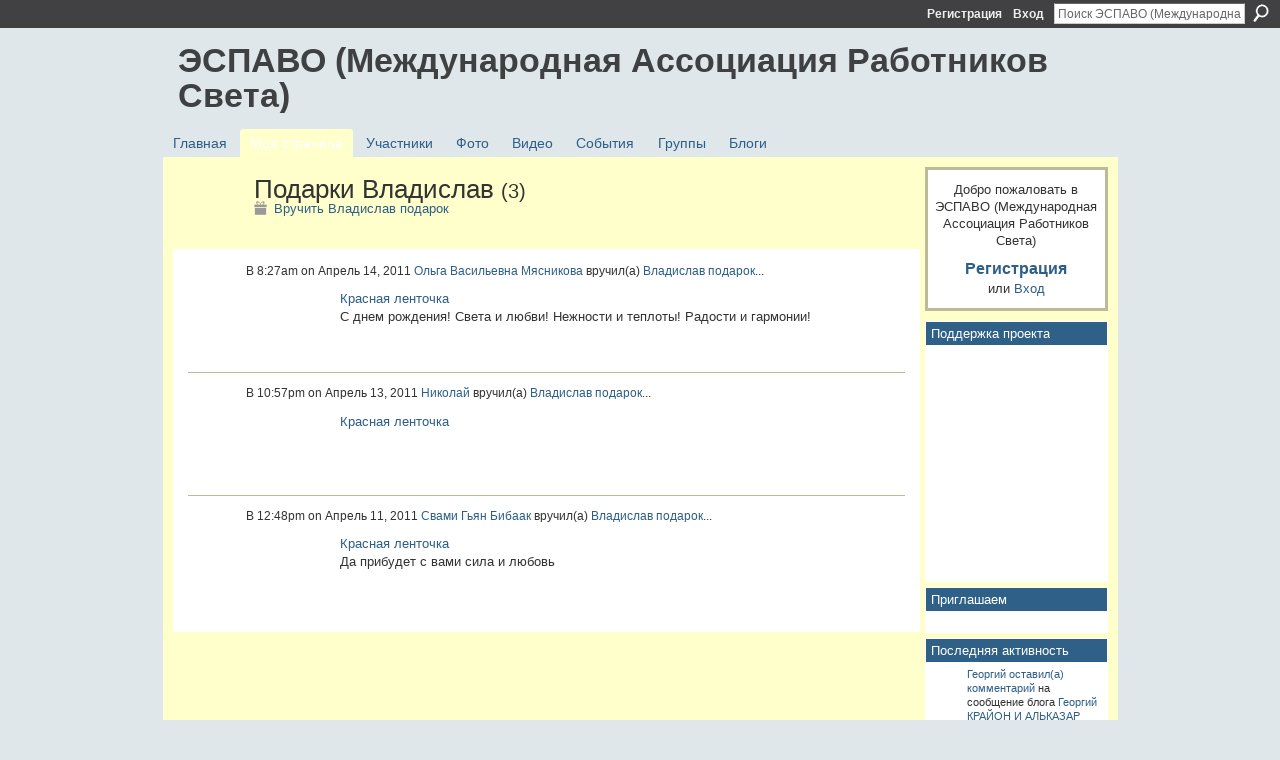

--- FILE ---
content_type: text/html; charset=UTF-8
request_url: http://espavo.ning.com/gifts/gift/list?screenName=358f2igxwqx4d
body_size: 42335
content:
<!DOCTYPE html>
<html lang="ru" xmlns:og="http://ogp.me/ns#">
    <head data-layout-view="default">
<script>
    window.dataLayer = window.dataLayer || [];
        </script>
<!-- Google Tag Manager -->
<script>(function(w,d,s,l,i){w[l]=w[l]||[];w[l].push({'gtm.start':
new Date().getTime(),event:'gtm.js'});var f=d.getElementsByTagName(s)[0],
j=d.createElement(s),dl=l!='dataLayer'?'&l='+l:'';j.async=true;j.src=
'https://www.googletagmanager.com/gtm.js?id='+i+dl;f.parentNode.insertBefore(j,f);
})(window,document,'script','dataLayer','GTM-T5W4WQ');</script>
<!-- End Google Tag Manager -->
            <meta http-equiv="Content-Type" content="text/html; charset=utf-8" />
    <title>Подарки Владислав - ЭСПАВО (Международная Ассоциация Работников Света)</title>
    <link rel="icon" href="http://espavo.ning.com/favicon.ico" type="image/x-icon" />
    <link rel="SHORTCUT ICON" href="http://espavo.ning.com/favicon.ico" type="image/x-icon" />
    <meta name="keywords" content="" />
<meta name="title" content="Подарки Владислав" />
<meta property="og:type" content="website" />
<meta property="og:url" content="http://espavo.ning.com/gifts/gift/list?screenName=358f2igxwqx4d" />
<meta property="og:title" content="Подарки Владислав" />
<meta property="og:image" content="http://static.ning.com/socialnetworkmain/widgets/profiles/gfx/defaults/profile-336699.png?xn_version=431723162">
<meta name="twitter:card" content="summary" />
<meta name="twitter:title" content="Подарки Владислав" />
<meta name="twitter:description" content="" />
<meta name="twitter:image" content="http://static.ning.com/socialnetworkmain/widgets/profiles/gfx/defaults/profile-336699.png?xn_version=431723162" />
<link rel="image_src" href="http://static.ning.com/socialnetworkmain/widgets/profiles/gfx/defaults/profile-336699.png?xn_version=431723162" />
<script type="text/javascript">
    djConfig = { baseScriptUri: 'http://espavo.ning.com/xn/static-6.11.8.1/js/dojo-0.3.1-ning/', isDebug: false }
ning = {"CurrentApp":{"premium":true,"iconUrl":"http:\/\/static.ning.com\/socialnetworkmain\/widgets\/profiles\/gfx\/defaults\/profile-336699.png?xn_version=431723162","url":"httpespavo.ning.com","domains":[],"online":true,"privateSource":true,"id":"espavo","appId":3776235,"description":"","name":"\u042d\u0421\u041f\u0410\u0412\u041e (\u041c\u0435\u0436\u0434\u0443\u043d\u0430\u0440\u043e\u0434\u043d\u0430\u044f \u0410\u0441\u0441\u043e\u0446\u0438\u0430\u0446\u0438\u044f \u0420\u0430\u0431\u043e\u0442\u043d\u0438\u043a\u043e\u0432 \u0421\u0432\u0435\u0442\u0430)","owner":"1mactoguqpivg","createdDate":"2009-08-03T16:33:40.001Z","runOwnAds":false},"CurrentProfile":null,"maxFileUploadSize":5};
        (function(){
            if (!window.ning) { return; }

            var age, gender, rand, obfuscated, combined;

            obfuscated = document.cookie.match(/xgdi=([^;]+)/);
            if (obfuscated) {
                var offset = 100000;
                obfuscated = parseInt(obfuscated[1]);
                rand = obfuscated / offset;
                combined = (obfuscated % offset) ^ rand;
                age = combined % 1000;
                gender = (combined / 1000) & 3;
                gender = (gender == 1 ? 'm' : gender == 2 ? 'f' : 0);
                ning.viewer = {"age":age,"gender":gender};
            }
        })();

        if (window.location.hash.indexOf('#!/') == 0) {
        window.location.replace(window.location.hash.substr(2));
    }
    window.xg = window.xg || {};
xg.captcha = {
    'shouldShow': false,
    'siteKey': '6Ldf3AoUAAAAALPgNx2gcXc8a_5XEcnNseR6WmsT'
};
xg.addOnRequire = function(f) { xg.addOnRequire.functions.push(f); };
xg.addOnRequire.functions = [];
xg.addOnFacebookLoad = function (f) { xg.addOnFacebookLoad.functions.push(f); };
xg.addOnFacebookLoad.functions = [];
xg._loader = {
    p: 0,
    loading: function(set) {  this.p++; },
    onLoad: function(set) {
                this.p--;
        if (this.p == 0 && typeof(xg._loader.onDone) == 'function') {
            xg._loader.onDone();
        }
    }
};
xg._loader.loading('xnloader');
if (window.bzplcm) {
    window.bzplcm._profileCount = 0;
    window.bzplcm._profileSend = function() { if (window.bzplcm._profileCount++ == 1) window.bzplcm.send(); };
}
xg._loader.onDone = function() {
            if(window.bzplcm)window.bzplcm.start('ni');
        xg.shared.util.parseWidgets();    var addOnRequireFunctions = xg.addOnRequire.functions;
    xg.addOnRequire = function(f) { f(); };
    try {
        if (addOnRequireFunctions) { dojo.lang.forEach(addOnRequireFunctions, function(onRequire) { onRequire.apply(); }); }
    } catch (e) {
        if(window.bzplcm)window.bzplcm.ts('nx').send();
        throw e;
    }
    if(window.bzplcm) { window.bzplcm.stop('ni'); window.bzplcm._profileSend(); }
};
window.xn = { track: { event: function() {}, pageView: function() {}, registerCompletedFlow: function() {}, registerError: function() {}, timer: function() { return { lapTime: function() {} }; } } };</script>
<link rel="alternate" type="application/rss+xml" title="Последняя активность - ЭСПАВО (Международная Ассоциация Работников Света)" href="http://espavo.ning.com/activity/log/list?fmt=rss" />
<style type="text/css" media="screen,projection">
#xg_navigation ul div.xg_subtab ul li a {
    color:#666666;
    background:#FFFFB3;
}
#xg_navigation ul div.xg_subtab ul li a:hover {
    color:#333333;
    background:#FFFFCC;
}
</style>

<style type="text/css" media="screen,projection">
@import url("http://static.ning.com/socialnetworkmain/widgets/index/css/common.min.css?xn_version=1229287718");
@import url("http://static.ning.com/socialnetworkmain/widgets/gifts/css/component.min.css?xn_version=1985071263");

</style>

<style type="text/css" media="screen,projection">
@import url("/generated-694690ffc2ede4-38248502-css?xn_version=202512201152");

</style>

<style type="text/css" media="screen,projection">
@import url("/generated-69468fce733893-78134379-css?xn_version=202512201152");

</style>

<!--[if IE 6]>
    <link rel="stylesheet" type="text/css" href="http://static.ning.com/socialnetworkmain/widgets/index/css/common-ie6.min.css?xn_version=463104712" />
<![endif]-->
<!--[if IE 7]>
<link rel="stylesheet" type="text/css" href="http://static.ning.com/socialnetworkmain/widgets/index/css/common-ie7.css?xn_version=2712659298" />
<![endif]-->
<link rel="EditURI" type="application/rsd+xml" title="RSD" href="http://espavo.ning.com/profiles/blog/rsd" />

    </head>
    <body>
<!-- Google Tag Manager (noscript) -->
<noscript><iframe src="https://www.googletagmanager.com/ns.html?id=GTM-T5W4WQ"
height="0" width="0" style="display:none;visibility:hidden"></iframe></noscript>
<!-- End Google Tag Manager (noscript) -->
                <div id="xn_bar">
            <div id="xn_bar_menu">
                <div id="xn_bar_menu_branding" >
                                    </div>

                <div id="xn_bar_menu_more">
                    <form id="xn_bar_menu_search" method="GET" action="http://espavo.ning.com/main/search/search">
                        <fieldset>
                            <input type="text" name="q" id="xn_bar_menu_search_query" value="Поиск ЭСПАВО (Международная Ассоциация Работников Света)" _hint="Поиск ЭСПАВО (Международная Ассоциация Работников Света)" accesskey="4" class="text xj_search_hint" />
                            <a id="xn_bar_menu_search_submit" href="#" onclick="document.getElementById('xn_bar_menu_search').submit();return false">Поиск</a>
                        </fieldset>
                    </form>
                </div>

                            <ul id="xn_bar_menu_tabs">
                                            <li><a href="http://espavo.ning.com/main/authorization/signUp?target=http%3A%2F%2Fespavo.ning.com%2Fgifts%2Fgift%2Flist%3FscreenName%3D358f2igxwqx4d">Регистрация</a></li>
                                                <li><a href="http://espavo.ning.com/main/authorization/signIn?target=http%3A%2F%2Fespavo.ning.com%2Fgifts%2Fgift%2Flist%3FscreenName%3D358f2igxwqx4d">Вход</a></li>
                                    </ul>
                        </div>
        </div>
        
        
        <div id="xg" class="xg_theme xg_widget_gifts xg_widget_gifts_gift xg_widget_gifts_gift_list" data-layout-pack="classic">
            <div id="xg_head">
                <div id="xg_masthead">
                    <p id="xg_sitename"><a id="application_name_header_link" href="/">ЭСПАВО (Международная Ассоциация Работников Света)</a></p>
                    
                </div>
                <div id="xg_navigation">
                    <ul>
    <li id="xg_tab_main" class="xg_subtab"><a href="/"><span>Главная</span></a></li><li id="xg_tab_profile" class="xg_subtab this"><a href="/profiles"><span>Моя страница</span></a></li><li id="xg_tab_members" class="xg_subtab"><a href="/profiles/members/"><span>Участники</span></a></li><li id="xg_tab_photo" class="xg_subtab"><a href="/photo"><span>Фото</span></a></li><li id="xg_tab_video" class="xg_subtab"><a href="/video"><span>Видео</span></a></li><li id="xg_tab_events" class="xg_subtab"><a href="/events"><span>События</span></a></li><li id="xg_tab_groups" class="xg_subtab"><a href="/groups"><span>Группы</span></a></li><li id="xg_tab_blogs" class="xg_subtab"><a href="/profiles/blog/list"><span>Блоги</span></a></li></ul>

                </div>
            </div>
            
            <div id="xg_body">
                
                <div class="xg_column xg_span-16 xj_classic_canvas">
                    <div class="xg_headline xg_headline-img xg_headline-2l">
    <div class="ib">
        <span class="xg_avatar"><a class="fn url" href="http://espavo.ning.com/profile/Vladislav402"  title="Владислав"><span class="table_img dy-avatar dy-avatar-64 "><img  class="photo photo" src="http://storage.ning.com/topology/rest/1.0/file/get/3254363940?profile=RESIZE_64x64&amp;width=64&amp;height=64&amp;crop=1%3A1" alt="" /></span></a></span>    </div>
    <div class="tb">
        <h1>Подарки Владислав <span class="count">(3)</span></h1>
        <ul class="navigation byline">
            <li><a href="http://espavo.ning.com/gifts/item/list?to=358f2igxwqx4d&amp;xg_source=glist" class="xg_sprite xg_sprite-gift">Вручить Владислав подарок</a></li>
        </ul>
    </div>
</div>
<div class="xg_module">
        <div class="xg_module_body body_list_gifts">
                    <dl class="comment vcard xg_lightborder ">
                <dt>
                    <span class="xg_avatar"><a class="fn url" href="http://espavo.ning.com/profile/OlgaVasilevnaMyasnikova"  title="Ольга Васильевна Мясникова"><span class="table_img dy-avatar dy-avatar-48 "><img  class="photo photo" src="http://storage.ning.com/topology/rest/1.0/file/get/3254354299?profile=RESIZE_48X48&amp;width=48&amp;height=48&amp;crop=1%3A1" alt="" /></span></a></span>                    В 8:27am on Апрель 14, 2011 <a href="/profile/OlgaVasilevnaMyasnikova">Ольга Васильевна Мясникова</a> вручил(а) <a href="/profile/Vladislav402">Владислав</a> <a href="http://espavo.ning.com/gifts/gift/show?id=CxQ0Q&amp;xg_source=glist">подарок</a>...                </dt>
                <dd>
                    <div class="gift_comment_content">
                        <div class="ib">
                            <a href="http://espavo.ning.com/gifts/gift/show?id=CxQ0Q&amp;xg_source=glist">
                                <span class="gift_image" style="background-image: url(http://storage.ning.com/topology/rest/1.0/file/get/964760718?profile=original); _background-image: url(http://storage.ning.com/topology/rest/1.0/file/get/964760721?profile=original);">Красная ленточка</span>
                            </a>
                        </div>
                        <div class="tb">
                            <div><a href="http://espavo.ning.com/gifts/gift/show?id=CxQ0Q&amp;xg_source=glist">Красная ленточка</a></div>
                            С днем рождения! Света и любви! Нежности и теплоты! Радости и гармонии!                        </div>
                    </div>
                                    </dd>
                            </dl>
                    <dl class="comment vcard xg_lightborder ">
                <dt>
                    <span class="xg_avatar"><a class="fn url" href="http://espavo.ning.com/profile/Nikolaj453"  title="Николай"><span class="table_img dy-avatar dy-avatar-48 "><img  class="photo photo" src="http://storage.ning.com/topology/rest/1.0/file/get/3254342810?profile=RESIZE_48X48&amp;width=48&amp;height=48&amp;crop=1%3A1" alt="" /></span></a></span>                    В 10:57pm on Апрель 13, 2011 <a href="/profile/Nikolaj453">Николай</a> вручил(а) <a href="/profile/Vladislav402">Владислав</a> <a href="http://espavo.ning.com/gifts/gift/show?id=COqZQ&amp;xg_source=glist">подарок</a>...                </dt>
                <dd>
                    <div class="gift_comment_content">
                        <div class="ib">
                            <a href="http://espavo.ning.com/gifts/gift/show?id=COqZQ&amp;xg_source=glist">
                                <span class="gift_image" style="background-image: url(http://storage.ning.com/topology/rest/1.0/file/get/964760718?profile=original); _background-image: url(http://storage.ning.com/topology/rest/1.0/file/get/964760721?profile=original);">Красная ленточка</span>
                            </a>
                        </div>
                        <div class="tb">
                            <div><a href="http://espavo.ning.com/gifts/gift/show?id=COqZQ&amp;xg_source=glist">Красная ленточка</a></div>
                                                    </div>
                    </div>
                                    </dd>
                            </dl>
                    <dl class="comment vcard xg_lightborder last-child">
                <dt>
                    <span class="xg_avatar"><a class="fn url" href="http://espavo.ning.com/profile/SwamiGyanBebaak"  title="Свами Гьян Бибаак"><span class="table_img dy-avatar dy-avatar-48 "><img  class="photo photo" src="http://storage.ning.com/topology/rest/1.0/file/get/3254364685?profile=RESIZE_48X48&amp;width=48&amp;height=48&amp;crop=1%3A1" alt="" /></span></a></span>                    В 12:48pm on Апрель 11, 2011 <a href="/profile/SwamiGyanBebaak">Свами Гьян Бибаак</a> вручил(а) <a href="/profile/Vladislav402">Владислав</a> <a href="http://espavo.ning.com/gifts/gift/show?id=C7yQQ&amp;xg_source=glist">подарок</a>...                </dt>
                <dd>
                    <div class="gift_comment_content">
                        <div class="ib">
                            <a href="http://espavo.ning.com/gifts/gift/show?id=C7yQQ&amp;xg_source=glist">
                                <span class="gift_image" style="background-image: url(http://storage.ning.com/topology/rest/1.0/file/get/964760718?profile=original); _background-image: url(http://storage.ning.com/topology/rest/1.0/file/get/964760721?profile=original);">Красная ленточка</span>
                            </a>
                        </div>
                        <div class="tb">
                            <div><a href="http://espavo.ning.com/gifts/gift/show?id=C7yQQ&amp;xg_source=glist">Красная ленточка</a></div>
                            Да прибудет с вами сила и любовь                        </div>
                    </div>
                                    </dd>
                            </dl>
                    </div>
</div>

                </div>
                <div class="xg_column xg_span-4 xg_last xj_classic_sidebar">
                        <div class="xg_module" id="xg_module_account">
        <div class="xg_module_body xg_signup xg_lightborder">
            <p>Добро пожаловать в <br />ЭСПАВО (Международная Ассоциация Работников Света)</p>
                        <p class="last-child"><big><strong><a href="http://espavo.ning.com/main/authorization/signUp?target=http%3A%2F%2Fespavo.ning.com%2Fgifts%2Fgift%2Flist%3FscreenName%3D358f2igxwqx4d">Регистрация</a></strong></big><br/>или <a href="http://espavo.ning.com/main/authorization/signIn?target=http%3A%2F%2Fespavo.ning.com%2Fgifts%2Fgift%2Flist%3FscreenName%3D358f2igxwqx4d" style="white-space:nowrap">Вход</a></p>
                    </div>
    </div>
<div class="xg_module html_module module_text xg_reset" data-module_name="text"
        >
        <div class="xg_module_head"><h2>Поддержка проекта</h2></div>
        <div class="xg_module_body xg_user_generated">
            <p><iframe src="https://yoomoney.ru/quickpay/shop-widget?writer=seller&amp;targets=%D0%91%D0%BB%D0%B0%D0%B3%D0%BE%D0%94%D0%B0%D1%80%D1%8E&amp;targets-hint=&amp;default-sum=&amp;button-text=13&amp;hint=&amp;successURL=&amp;quickpay=shop&amp;account=41001323609782&amp;" width="100%" height="223" frameborder="0" allowtransparency="true" scrolling="no"></iframe></p>
        </div>
        </div>
<div class="xg_module html_module module_text xg_reset" data-module_name="text"
        >
        <div class="xg_module_head"><h2>Приглашаем</h2></div>
        <div class="xg_module_body xg_user_generated">
            <p></p>
        </div>
        </div>
<div id="xg_network_activity"
    class="xg_module xg_module_activity indented_content column_1"
    dojotype="ActivityModule"
    data-module_name="activity"
    _isProfile=""
    _isAdmin=""
    _activityOptionsAvailable="1"
    _columnCount="1"
    _maxEmbedWidth="173"
    _embedLocatorId="177/homepage/index"
    _refreshUrl="http://espavo.ning.com/activity/embed/refresh?id=177%2Fhomepage%2Findex&amp;xn_out=json"
    _activitynum="8"
    data-owner-name=""
    data-excerpt-length="500"
    data-get-items-url="http://espavo.ning.com/activity/index/getActivityItems?xn_out=json"

 >

    <div class="xg_module_head">
        <h2>Последняя активность</h2>
    </div>
    <div class="xg_module_body activity-feed-skinny">
            <div class="xg_new_activity_items_container dy-displaynone">
            <button class="xj-new-feed-items xg_show_activity_items">
                <span class="xg_more_activity_arrow"></span>
                <span class="xj-new-item-text"></span>
            </button>
        </div>
        <div class="module module-feed">
            <div id="feed-f8463bc9beffb3df71e2178b94eb864f" class="feed-story  xg_separator xj_activity_item" ><a href="/profile/Georgij624?xg_source=activity"><span class="table_img dy-avatar dy-avatar-32 feed-avatar"><img  class="photo " src="http://storage.ning.com/topology/rest/1.0/file/get/3246545761?profile=RESIZE_48X48&amp;width=32&amp;height=32&amp;crop=1%3A1" alt="" /></span></a><span class="feed-story-header dy-clearfix"><a href="http://espavo.ning.com/profile/Georgij624?xg_source=activity">Георгий</a> <a href="http://espavo.ning.com/xn/detail/3776235:Comment:2304298?xg_source=activity">оставил(а) комментарий</a> на сообщение блога <a href="http://espavo.ning.com/profile/Georgij624?xg_source=activity">Георгий </a> <a href="http://espavo.ning.com/xn/detail/3776235:BlogPost:2304207?xg_source=activity">КРАЙОН И АЛЬКАЗАР &laquo;КРАЙОН И АЛЬКАЗАР &laquo;ОТКРОЙТЕ ДЛЯ СЕБЯ ПРОРОЧЕСТВА ЛЕМУРИИ&raquo; (2)ОТКРОЙТЕ ДЛЯ СЕБЯ ПРОРОЧЕСТВА ЛЕМУРИИ&raquo; (2) Сообщение&nbsp;Coban&nbsp;&raquo;&nbsp;07 янв 2026, 21:29</a></span><div class="feed-story-body dy-clearfix"><div class="rich"><div class="rich-detail"><div class="content-comment">"" Круг сострадания ещё не завершен. Возможно, это последние врата. Можете ли вы представить себе, как взволнованы миллионы планет, которые опередили вас на миллионы лет и на которых появились вознесённые существа? Они могут ощущать то, что…"</div></div></div></div><div class="feed-event-info "><span class="event-info-timestamp xg_lightfont" data-time="Thu, 29 Jan 2026 01:47:20 +0000">4 час. назад</span></div></div><div id="feed-9e2d81172da1a609324b66586ccf2721" class="feed-story  xg_separator xj_activity_item" ><a href="/profile/Georgij624?xg_source=activity"><span class="table_img dy-avatar dy-avatar-32 feed-avatar"><img  class="photo " src="http://storage.ning.com/topology/rest/1.0/file/get/3246545761?profile=RESIZE_48X48&amp;width=32&amp;height=32&amp;crop=1%3A1" alt="" /></span></a><span class="feed-story-header dy-clearfix"><a href="http://espavo.ning.com/profile/Georgij624?xg_source=activity">Георгий</a> <a href="http://espavo.ning.com/xn/detail/3776235:Comment:2304209?xg_source=activity">оставил(а) комментарий</a> на сообщение блога <a href="http://espavo.ning.com/profile/Georgij624?xg_source=activity">Георгий </a> <a href="http://espavo.ning.com/xn/detail/3776235:BlogPost:2304207?xg_source=activity">КРАЙОН И АЛЬКАЗАР &laquo;КРАЙОН И АЛЬКАЗАР &laquo;ОТКРОЙТЕ ДЛЯ СЕБЯ ПРОРОЧЕСТВА ЛЕМУРИИ&raquo; (2)ОТКРОЙТЕ ДЛЯ СЕБЯ ПРОРОЧЕСТВА ЛЕМУРИИ&raquo; (2) Сообщение&nbsp;Coban&nbsp;&raquo;&nbsp;07 янв 2026, 21:29</a></span><div class="feed-story-body dy-clearfix"><div class="rich"><div class="rich-detail"><div class="content-comment">"Информация к Размышлению..."</div></div></div></div><div class="feed-event-info "><span class="event-info-timestamp xg_lightfont" data-time="Thu, 29 Jan 2026 01:46:01 +0000">4 час. назад</span></div></div><div id="feed-1640307f36564cada90e421891ba3c2a" class="feed-story  xg_separator xj_activity_item" ><a href="/profile/Georgij624?xg_source=activity"><span class="table_img dy-avatar dy-avatar-32 feed-avatar"><img  class="photo " src="http://storage.ning.com/topology/rest/1.0/file/get/3246545761?profile=RESIZE_48X48&amp;width=32&amp;height=32&amp;crop=1%3A1" alt="" /></span></a><span class="feed-story-header dy-clearfix">Сообщение блога, созданное <a href="http://espavo.ning.com/profile/Georgij624?xg_source=activity">Георгий</a></span><div class="feed-story-body dy-clearfix"><div class="rich"><h3 class="feed-story-title"><a href="http://espavo.ning.com/xn/detail/3776235:BlogPost:2304207?xg_source=activity">КРАЙОН И АЛЬКАЗАР &laquo;КРАЙОН И АЛЬКАЗАР &laquo;ОТКРОЙТЕ ДЛЯ СЕБЯ ПРОРОЧЕСТВА ЛЕМУРИИ&raquo; (2)ОТКРОЙТЕ ДЛЯ СЕБЯ ПРОРОЧЕСТВА ЛЕМУРИИ&raquo; (2) Сообщение&nbsp;Coban&nbsp;&raquo;&nbsp;07 янв 2026, 21:29</a></h3><div class="rich-detail"><div class="rich-excerpt"><div data-contentId="3776235:BlogPost:2304207">КРАЙОН И АЛЬКАЗАР «КРАЙОН И АЛЬКАЗАР «ОТКРОЙТЕ ДЛЯ СЕБЯ ПРОРОЧЕСТВА ЛЕМУРИИ» (2)ОТКРОЙТЕ ДЛЯ СЕБЯ ПРОРОЧЕСТВА ЛЕМУРИИ» (2) 07 янв 2026, 21:29КРАЙОН И АЛЬКАЗАР «ПЕРЕДАЧИ ИЗ ЛЕМУРИИ» (2) 12.2025 В период с 30 декабря 2025 года и по 02 января 2026 года на острове Мауаи, Гавайи, проводился семинар по трансформации энергии Лемурии, в котором принимали участие команды Крайона и Альказара Звездные Врата. А 10 декабря 2025 года проходила передача-приглашение на этот семинар. Перевод приглашения…<a class="continue-link" href="http://espavo.ning.com/profiles/blogs/2-350">Посмотреть еще</a></div></div></div></div></div><div class="feed-event-info "><span class="event-info-timestamp xg_lightfont" data-time="Thu, 29 Jan 2026 01:33:36 +0000">4 час. назад</span></div>                <div class="feed-reactions">
                                    <a href="http://espavo.ning.com/profiles/blogs/2-350#comments" data-page-type="other_gifts_gift_list_" data-contentid="3776235:BlogPost:2304207" data-user-avatar-url="" data-user-profile-url="" data-user-fullname=""  class="xg_sprite xg_sprite-comment xj_commentable">
                <span class='comments-number'>
                    <span class='xj_comment_count'>2</span>
                    <span class='details'>Комментарии</span>
                </span>
                </a>
                            </div>
            </div><div id="feed-c21b9b0ce68a7a8aadf2eeadbe2ccd57" class="feed-story  xg_separator xj_activity_item" ><a href="/profile/Agata?xg_source=activity"><span class="table_img dy-avatar dy-avatar-32 feed-avatar"><img  class="photo " src="http://storage.ning.com/topology/rest/1.0/file/get/10009232483?profile=RESIZE_48X48&amp;width=32&amp;height=32&amp;crop=1%3A1" alt="" /></span></a><span class="feed-story-header dy-clearfix">Сообщение блога, созданное <a href="http://espavo.ning.com/profile/Agata?xg_source=activity">Эль</a></span><div class="feed-story-body dy-clearfix"><div class="rich"><h3 class="feed-story-title"><a href="http://espavo.ning.com/xn/detail/3776235:BlogPost:2304204?xg_source=activity">Светлячки, будьте бдительны, ваше внимание перенаправляют. ДЭВИД АЙК: БОРЬБА ЗА ВОСПРИЯТИЕ ВОСПРИЯТИЯ РЕАЛЬНОСТИ.</a></h3><div class="rich-detail"><div class="rich-excerpt"><div data-contentId="3776235:BlogPost:2304204">Вот почему осознание - это первый шаг в подготовке, потому что вы не можете подготовиться к реальности, которую отказываетесь видеть”  Каждое слово, сказанное здесь Дэвидом Айком, — настолько важно, что ниже я публикую полную текстовую расшифровку видео.На фоне уводящих текстов, заполонивших эзотерические сайты, голос Айка —Голос Правды,—для многих может прозвучать отрезвляюще.Нам сейчас особо важно научиться разбираться в смысловых подменах, которые допускают авторы многочисленных…<a class="continue-link" href="http://espavo.ning.com/profiles/blogs/3776235:BlogPost:2304204">Посмотреть еще</a></div></div></div></div></div><div class="feed-event-info "><span class="event-info-timestamp xg_lightfont" data-time="Wed, 28 Jan 2026 18:12:32 +0000">11 час. назад</span></div>                <div class="feed-reactions">
                                    <a href="http://espavo.ning.com/profiles/blogs/3776235:BlogPost:2304204#comments" data-page-type="other_gifts_gift_list_" data-contentid="3776235:BlogPost:2304204" data-user-avatar-url="" data-user-profile-url="" data-user-fullname=""  class="xg_sprite xg_sprite-comment xj_commentable">
                <span class='comments-number'>
                    <span class='xj_comment_count'>0</span>
                    <span class='details'>Комментарии</span>
                </span>
                </a>
                            </div>
            </div><div id="feed-85494ab7966475211c6f7b24a0f6315f" class="feed-story  xg_separator xj_activity_item" ><a href="/profile/Georgij624?xg_source=activity"><span class="table_img dy-avatar dy-avatar-32 feed-avatar"><img  class="photo " src="http://storage.ning.com/topology/rest/1.0/file/get/3246545761?profile=RESIZE_48X48&amp;width=32&amp;height=32&amp;crop=1%3A1" alt="" /></span></a><span class="feed-story-header dy-clearfix"><a href="http://espavo.ning.com/profile/Georgij624?xg_source=activity">Георгий</a> <a href="http://espavo.ning.com/xn/detail/3776235:Comment:2304202?xg_source=activity">оставил(а) комментарий</a> на сообщение блога <a href="http://espavo.ning.com/profile/Georgij624?xg_source=activity">Георгий </a> <a href="http://espavo.ning.com/xn/detail/3776235:BlogPost:2304199?xg_source=activity">🌍 Нечто огромное разворачивается на Земле</a></span><div class="feed-story-body dy-clearfix"><div class="rich"><div class="rich-detail"><div class="content-comment">"Информация к Размышлению..."</div></div></div></div><div class="feed-event-info "><span class="event-info-timestamp xg_lightfont" data-time="Tue, 27 Jan 2026 20:47:45 +0000">вчера</span></div></div><div id="feed-e77a48a900eaec025d48a30c7c0ff1e7" class="feed-story  xg_separator xj_activity_item" ><a href="/profile/Georgij624?xg_source=activity"><span class="table_img dy-avatar dy-avatar-32 feed-avatar"><img  class="photo " src="http://storage.ning.com/topology/rest/1.0/file/get/3246545761?profile=RESIZE_48X48&amp;width=32&amp;height=32&amp;crop=1%3A1" alt="" /></span></a><span class="feed-story-header dy-clearfix">Сообщения блога, созданные <a href="http://espavo.ning.com/profile/Georgij624?xg_source=activity">Георгий</a></span><div class="feed-story-body dy-clearfix"><div class="rich"><div class="rich-detail"><ul class="links"><li><h3 class="feed-story-title"><a href="http://espavo.ning.com/xn/detail/3776235:BlogPost:2304199?xg_source=activity">🌍 Нечто огромное разворачивается на Земле</a></h3></li><li><h3 class="feed-story-title"><a href="http://espavo.ning.com/xn/detail/3776235:BlogPost:2304295?xg_source=activity">Стоп, наблюдатель: как перестать страдать в собственном фильме и просто смотреть его</a></h3></li><li><h3 class="feed-story-title"><a href="http://espavo.ning.com/xn/detail/3776235:BlogPost:2304188?xg_source=activity">КРАЙОН ПО СРЕДАМ &laquo;Я ЗДЕСЬ РАДИ БОЛЬШЕГО, ПОЧЕМУ ЖЕ Я ЧУВСТВУЮ СЕБЯ НИЧТОЖНЫМ?&raquo; (5)</a></h3></li></ul></div></div></div><div class="feed-event-info "><span class="event-info-timestamp xg_lightfont" data-time="Tue, 27 Jan 2026 20:46:09 +0000">вчера</span></div></div><div id="feed-2eb1daf7877f638cc42c11f6dcc97bdb" class="feed-story  xg_separator xj_activity_item" ><a href="/profile/Georgij624?xg_source=activity"><span class="table_img dy-avatar dy-avatar-32 feed-avatar"><img  class="photo " src="http://storage.ning.com/topology/rest/1.0/file/get/3246545761?profile=RESIZE_48X48&amp;width=32&amp;height=32&amp;crop=1%3A1" alt="" /></span></a><span class="feed-story-header dy-clearfix"><a href="http://espavo.ning.com/profile/Georgij624?xg_source=activity">Георгий</a> <a href="http://espavo.ning.com/xn/detail/3776235:Comment:2304197?xg_source=activity">оставил(а) комментарий</a> на сообщение блога <a href="http://espavo.ning.com/profile/Georgij624?xg_source=activity">Георгий </a> <a href="http://espavo.ning.com/xn/detail/3776235:BlogPost:2304295?xg_source=activity">Стоп, наблюдатель: как перестать страдать в собственном фильме и просто смотреть его</a></span><div class="feed-story-body dy-clearfix"><div class="rich"><div class="rich-detail"><div class="content-comment">"Информация к Размышлению..."</div></div></div></div><div class="feed-event-info "><span class="event-info-timestamp xg_lightfont" data-time="Tue, 27 Jan 2026 17:06:02 +0000">вчера</span></div></div><div id="feed-4f4189a4ff1f7163caba6e5267878557" class="feed-story  xg_separator xj_activity_item" ><a href="/profile/Georgij624?xg_source=activity"><span class="table_img dy-avatar dy-avatar-32 feed-avatar"><img  class="photo " src="http://storage.ning.com/topology/rest/1.0/file/get/3246545761?profile=RESIZE_48X48&amp;width=32&amp;height=32&amp;crop=1%3A1" alt="" /></span></a><span class="feed-story-header dy-clearfix"><a href="http://espavo.ning.com/profile/Georgij624?xg_source=activity">Георгий</a> <a href="http://espavo.ning.com/xn/detail/3776235:Comment:2304293?xg_source=activity">оставил(а) комментарий</a> на сообщение блога <a href="http://espavo.ning.com/profile/Agata?xg_source=activity">Эль </a> <a href="http://espavo.ning.com/xn/detail/3776235:BlogPost:2304291?xg_source=activity">ВЕЧНАЯ МОЛОДОСТЬ.  РАСКРЫТЫЕ ТАИНСТВА.</a></span><div class="feed-story-body dy-clearfix"><div class="rich"><div class="rich-detail"><div class="content-comment">"СТОЛБ СВЕТА
 Вы можете использовать это небольшое веление для приближения к своему Я ЕСМЬ Присутствию и построения мощной стены защиты вокруг себя. Вы должны читать «Столб Света», по крайней мере, три раза в начале каждой сессии…"</div></div></div></div><div class="feed-event-info "><span class="event-info-timestamp xg_lightfont" data-time="Tue, 27 Jan 2026 10:46:38 +0000">вчера</span></div></div>        </div>
    </div>

    <div class="xg_module_foot">
                    <button class="xj_see_more xg_show_activity_items">
                Еще...            </button>
                <ul class="feed_foot_icons">
                    <li class="left"><a class="xg_icon xg_icon-rss" href="http://espavo.ning.com/activity/log/list?fmt=rss">RSS</a></li>
         </ul>
        </div></div>

                </div>
            </div>
            <div id="xg_foot">
                <p class="left">
    © 2026             &nbsp; Created by <a href="/profile/Lightwikki">ADMIN</a>.            &nbsp;
    При поддержке<a class="poweredBy-logo" href="https://www.ning.com/" title="" alt="" rel="dofollow">
    <img class="poweredbylogo" width="87" height="15" src="http://static.ning.com/socialnetworkmain/widgets/index/gfx/Ning_MM_footer_wht@2x.png?xn_version=2105418020"
         title="Ning Website Builder" alt="Website builder | Create website | Ning.com">
</a>    </p>
    <p class="right xg_lightfont">
                    <a href="http://espavo.ning.com/main/embeddable/list">Эмблемы</a> &nbsp;|&nbsp;
                        <a href="http://espavo.ning.com/main/authorization/signUp?target=http%3A%2F%2Fespavo.ning.com%2Fmain%2Findex%2Freport" dojoType="PromptToJoinLink" _joinPromptText="Пожалуйста, зарегистрируйтесь или выполните вход в систему, чтобы завершить этот шаг." _hasSignUp="true" _signInUrl="http://espavo.ning.com/main/authorization/signIn?target=http%3A%2F%2Fespavo.ning.com%2Fmain%2Findex%2Freport">Сообщить о проблеме</a> &nbsp;|&nbsp;
                        <a href="http://espavo.ning.com/main/authorization/termsOfService?previousUrl=http%3A%2F%2Fespavo.ning.com%2Fgifts%2Fgift%2Flist%3FscreenName%3D358f2igxwqx4d">Условия использования</a>
            </p>

            </div>
        </div>
        
        <div id="xj_baz17246" class="xg_theme"></div>
<div id="xg_overlay" style="display:none;">
<!--[if lte IE 6.5]><iframe></iframe><![endif]-->
</div>
<!--googleoff: all--><noscript>
	<style type="text/css" media="screen">
        #xg { position:relative;top:120px; }
        #xn_bar { top:120px; }
	</style>
	<div class="errordesc noscript">
		<div>
            <h3><strong>Здравствуйте! Вам нужно активировать JavaScript для использования ЭСПАВО (Международная Ассоциация Работников Света).</strong></h3>
            <p>Пожалуйста, проверьте настройки Вашего браузера или свяжитесь со своим системным администратором.</p>
			<img src="/xn_resources/widgets/index/gfx/jstrk_off.gif" alt="" height="1" width="1" />
		</div>
	</div>
</noscript><!--googleon: all-->
<script type="text/javascript" src="http://static.ning.com/socialnetworkmain/widgets/lib/core.min.js?xn_version=1651386455"></script>        <script>
            var sources = ["http:\/\/static.ning.com\/socialnetworkmain\/widgets\/lib\/js\/jquery\/jquery.autoResize.js?xn_version=202512201152","https:\/\/www.google.com\/recaptcha\/api.js","http:\/\/static.ning.com\/socialnetworkmain\/widgets\/lib\/js\/jquery\/jquery.jsonp.min.js?xn_version=1071124156","http:\/\/static.ning.com\/socialnetworkmain\/widgets\/lib\/js\/jquery\/jquery.ui.widget.js?xn_version=202512201152","http:\/\/static.ning.com\/socialnetworkmain\/widgets\/lib\/js\/jquery\/jquery.iframe-transport.js?xn_version=202512201152","http:\/\/static.ning.com\/socialnetworkmain\/widgets\/lib\/js\/jquery\/jquery.fileupload.js?xn_version=202512201152","https:\/\/storage.ning.com\/topology\/rest\/1.0\/file\/get\/12882179053?profile=original&r=1724773199","https:\/\/storage.ning.com\/topology\/rest\/1.0\/file\/get\/11108829497?profile=original&r=1684135007","https:\/\/storage.ning.com\/topology\/rest\/1.0\/file\/get\/11108917858?profile=original&r=1684135483"];
            var numSources = sources.length;
                        var heads = document.getElementsByTagName('head');
            var node = heads.length > 0 ? heads[0] : document.body;
            var onloadFunctionsObj = {};

            var createScriptTagFunc = function(source) {
                var script = document.createElement('script');
                
                script.type = 'text/javascript';
                                var currentOnLoad = function() {xg._loader.onLoad(source);};
                if (script.readyState) { //for IE (including IE9)
                    script.onreadystatechange = function() {
                        if (script.readyState == 'complete' || script.readyState == 'loaded') {
                            script.onreadystatechange = null;
                            currentOnLoad();
                        }
                    }
                } else {
                   script.onerror = script.onload = currentOnLoad;
                }

                script.src = source;
                node.appendChild(script);
            };

            for (var i = 0; i < numSources; i++) {
                                xg._loader.loading(sources[i]);
                createScriptTagFunc(sources[i]);
            }
        </script>
    <script type="text/javascript">
if (!ning._) {ning._ = {}}
ning._.compat = { encryptedToken: "<empty>" }
ning._.CurrentServerTime = "2026-01-29T05:57:50+00:00";
ning._.probableScreenName = "";
ning._.domains = {
    base: 'ning.com',
    ports: { http: '80', ssl: '443' }
};
ning.loader.version = '202512201152'; // DEP-251220_1:477f7ee 33
djConfig.parseWidgets = false;
</script>
    <script type="text/javascript">
        xg.token = '';
xg.canTweet = false;
xg.cdnHost = 'static.ning.com';
xg.version = '202512201152';
xg.useMultiCdn = true;
xg.staticRoot = 'socialnetworkmain';
xg.xnTrackHost = "coll.ning.com";
    xg.cdnDefaultPolicyHost = 'static';
    xg.cdnPolicy = [];
xg.global = xg.global || {};
xg.global.currentMozzle = 'gifts';
xg.global.userCanInvite = false;
xg.global.requestBase = '';
xg.global.locale = 'ru_RU';
xg.num_thousand_sep = ",";
xg.num_decimal_sep = ".";
(function() {
    dojo.addOnLoad(function() {
        if(window.bzplcm) { window.bzplcm.ts('hr'); window.bzplcm._profileSend(); }
            });
            ning.loader.require('xg.activity.embed.seeMore', 'xg.index.index.inlineComments', 'xg.activity.embed.ActivityFeedUpdater', 'xg.activity.embed.socialActivity', 'xg.activity.socialFeeds.reader', function() { xg._loader.onLoad('xnloader'); });
    })();    </script>
<script>
    document.addEventListener("DOMContentLoaded", function () {
        if (!dataLayer) {
            return;
        }
        var handler = function (event) {
            var element = event.currentTarget;
            if (element.hasAttribute('data-track-disable')) {
                return;
            }
            var options = JSON.parse(element.getAttribute('data-track'));
            dataLayer.push({
                'event'         : 'trackEvent',
                'eventType'     : 'googleAnalyticsNetwork',
                'eventCategory' : options && options.category || '',
                'eventAction'   : options && options.action || '',
                'eventLabel'    : options && options.label || '',
                'eventValue'    : options && options.value || ''
            });
            if (options && options.ga4) {
                dataLayer.push(options.ga4);
            }
        };
        var elements = document.querySelectorAll('[data-track]');
        for (var i = 0; i < elements.length; i++) {
            elements[i].addEventListener('click', handler);
        }
    });
</script>


    </body>
</html>
